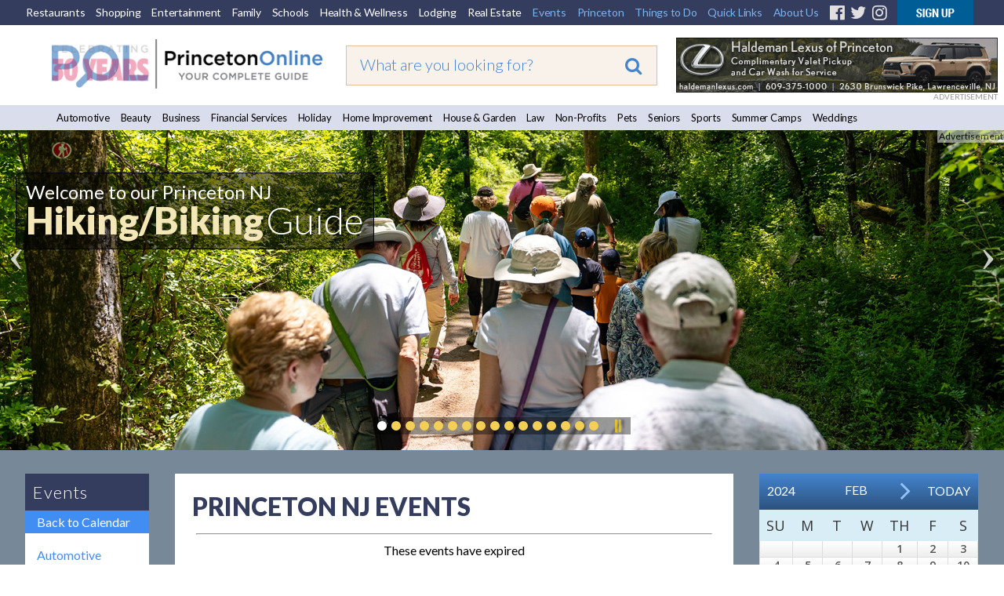

--- FILE ---
content_type: text/html;charset=UTF-8
request_url: https://princetonol.com/hiking_biking/event/2024-02-18/
body_size: 16006
content:

<!DOCTYPE HTML PUBLIC "-//W3C//DTD HTML 4.01 Transitional//EN" "http://www.w3.org/TR/html4/loose.dtd">
<html xmlns="http://www.w3.org/1999/xhtml" xmlns:fb="http://ogp.me/ns/fb#">
<head><script type="text/javascript" src="/cf_scripts/scripts/cfform.js"></script>
<script type="text/javascript" src="/cf_scripts/scripts/masks.js"></script>

<!-- <meta http-equiv="Content-Type" content="text/html; charset=iso-8859-1" /> -->
<meta http-equiv="Content-Type" content="text/html; charset=utf-8" />

<title>Princeton NJ Hiking and Biking Guide :: Event</title>
<meta http-equiv="Content-Language" content="en-us" />
<meta http-equiv="Content-Style-Type" content="text/css" />
<meta name="viewport" content="width=device-width, initial-scale=1.0">
<meta id="p7TP3" name="viewport" content="width=device-width">

<meta name="pubdate" content="20211020">
 <PageMap>
  <DataObject type="metatags">
   <Attribute name="pubdate" value="20211020"/>
  </DataObject>
 </PageMap>
<!--new-layout-css-->

<link rel="stylesheet" href="/polInc/css/new-layout.css" type="text/css" media="screen" />
<link rel="stylesheet" href="/polInc/css/p7IR2-01.css" type="text/css" media="screen" />

<link href="https://fonts.googleapis.com/css?family=Lato:300,400,900|Open+Sans:300,400,600" rel="stylesheet">
<link href="https://fonts.googleapis.com/css?family=Merienda" rel="stylesheet">

<script type="text/javascript" src="/polInc/p7som/p7SOMscripts.js"></script>
<script type="text/javascript" src="/polInc/p7ir2/p7IR2scripts.js"></script>

<script src="/polInc/js/fontawesome.js"></script>
<script src="/polInc/js/jquery.min.js"></script>
<script type="text/javascript" src="/polInc/p7stt/p7STTscripts.js"></script>



<script type="text/javascript">
	$(document).ready(function() {
		$('.guide-categories').change(function(){
			var goto = '/'+ $(this).val();
			window.location.href = goto;
		});
		$(document).on('click','#signup-button',function(e) {
			var randomnum = Math.round(10000+(Math.random()*(99999-10000)));
			$('.captch-detail-section').html('');
			$('.captch-detail-section').append('<input type=hidden name=random value=' + randomnum + '>');
			$('.captch-detail-section').append('<div>Enter Verification Code:<br>');
			$('.captch-detail-section').append('<img src="http://old.polclients.com/enewsletterpro/Captcha.aspx?random=' + randomnum + '"><br><br><input type="text" name="CAPTCHA" size="20" maxlength="100"></div>');

			//$('#sub-email').val($('#signup-text').val());
			$('#popupBackground').show();
			$('#manage-subscription').attr('href','http://news.polclients.com/enewsletterpro/members.aspx?SID=46e4f375-1282-4aae-a150-c2c888b33206');
			$('#popupBox').show();
        });
		$('.enewssubmit').click(function(e) {
			var alpha_list = ['A','B','C','D','E','F','G','H','I','J','K'];
			var orig_captcha = '';
			var random_num = $('input[name=random]').val().split('');
			var typed_captcha= $('input[name=CAPTCHA]').val();

			if($.trim($('input[name=Email]').val())==''){alert("Sorry, invalid email address");return false;}
			if($.trim($('input[name=Email2]').val())==''){alert("Please Re-enter email address!!!");return false;}
			if($.trim($('input[name=Email]').val())!=$.trim($('input[name=Email2]').val())){alert("The email address does not match the email you re-entered");return false;}
			if(!$('input[name=NewsletterListID_113]').is(':checked')){alert("Sorry, you have not selected a newsletter list.");;return false;}
			$(random_num).each(function(i){
				var j = random_num[i]
				orig_captcha = orig_captcha + alpha_list[j];
			});
			if(typed_captcha != orig_captcha){alert("You did not enter the correct Verification Code");return false;}
			$('form[name=Newsletter_SignupForm]').attr('action', 'http://old.polclients.com/enewsletterpro/subscribe.aspx?Task=Join');
		});
		$('.calendar-navigation').click(function(e) {
			var date = $(this).data("date");
			$('#calendar_start_Date').val(date);
			$('#frmCalendar').submit();
		});
	});
</script>
<!--new-layout-css-end-->





<meta name="Description"    content="Hiking/Biking" />
<meta name="Keywords"       content="Bike Shops Biking  Trails Hiking Trails Sporting Goods " />
<script src="//ajax.googleapis.com/ajax/libs/jquery/1.10.2/jquery.min.js"></script> 

<link href="/polInc/css/default.css" rel="stylesheet" type="text/css" media="all" />
<link href="/polInc/css/calendar.css" rel="stylesheet" type="text/css" media="all" />


<!--[if lte IE 7]>
	<link rel="stylesheet" type="text/css" href="/polInc/css/iecss.css" />
<![endif]-->


<link href="/polInc/css/default_responsive.css" rel="stylesheet" type="text/css" media="all" />





<!--[if  IE 8]><link href="/polInc/css/Fixieissues.css" rel="stylesheet" type="text/css" media="all" /><![endif]-->



<script async src="/polInc/js/print.js" type="text/javascript"></script>


<!--Lazy Images
<script type="text/javascript" src="/polInc/js/jquery.imageloader.js"></script>
<script src="//code.jquery.com/jquery-1.7.2.js"></script>-->
<!-- <script type="text/javascript" src="/polInc/p7pmm/p7PMMscripts.js"></script> -->


<script language="JavaScript" type="text/javascript">
<!--
	//  En
function MM_jumpMenu(targ,selObj,restore){ //v3.0
  eval(targ+".location='"+selObj.options[selObj.selectedIndex].value+"'");
  if (restore) selObj.selectedIndex=0;
}
//-->
</script>
<script>
$(document).ready(function(){
     $(".showToggle h2").click(function(){
	 		if($(window).width() <= 600){
				$(".showToggle ul").slideToggle();
				$(this).toggleClass("active");
			}
		});
	$(".showToggle2 h2").click(function(){
		if($(window).width() <= 600){
			$(".showToggle2 ul").slideToggle();
			$(this).toggleClass("active");
		}
	});
	// $('.adsLink').on('click', function (e) {
 //        e.preventDefault(); // Prevent the default link action
 //        window.open($(this).attr('href'), '_blank', 'noopener,noreferrer'); // Open in a new tab/window
 //    });
});

</script>







<script language="JavaScript" type="text/JavaScript">
  function countClicks(enterprise_code,sid_code,buspart_id,prod_id,server_name,path_info,query_string)
  { //v3.0
    window.location.href = "/sharedInc/cf/polTrack.cfm?Buspart_id=" + buspart_id + "&Enterprise_Code=" + enterprise_code + "&Sid_Code=" + sid_code  + "&Prod_id=" + prod_id + "&Server_Name=" + server_name + "&Path_Info=" + path_info + "&Query_String=" + query_string;
  }
  function countClicks_New(enterprise_code,sid_code,buspart_id,prod_id,server_name,path_info,query_string,banner_URL,openURL = true)
  { //v3.0
    //window.location.href
	//window.open(banner_URL);
	if(openURL && banner_URL !="")
	{
		window.open(banner_URL, '_blank', 'noopener,noreferrer');
	}
	//navigateToUrl(banner_URL);

	

	$.ajax({
		method:"get",
		url:"/sharedInc/cf/polTrack.cfm",
		data:{Buspart_id:buspart_id,Enterprise_Code:enterprise_code,Sid_Code:sid_code,Prod_id:prod_id,Server_Name:server_name,Path_Info:path_info,Query_String:query_string},
		success:function(data){}
	});
  }
  function clicksTracking(buspart_id,doc_id,event_id,track_url,track_type,path_info,query_string)
  {
	window.open(track_url, '_self');
	$.ajax({
		method:"get",
		url:"/sharedInc/cf/polTracking.cfm",
		data:{TrackName:'Click',Buspart_Id:buspart_id,Doc_Id:doc_id,Event_Id:event_id,TrackType:track_type,Path_Info:'/polCalendarEvent.cfm',Query_String:'Event_Date=2024-02-18&current_feature=hiking_biking'},
		success:function(data){}
	});
  }
  	function validateInputContent(input) {

        // Regular expression to check for script or SQL injection patterns
        var pattern = /<script[\s\S]*?>|<\/script>|javascript:|(&#x)(\d{1,4}|[a-fA-F]{1,4});|on\w+="[^"]*"|[\s;]+(select|insert|update|delete|union|create|drop|alter|truncate|rename|desc|exec|execute|xp_cmdshell|waitfor delay|PG_SLEEP|sp_executesql)[\s;]+/i;
        
        // Check if the input contains SQL injection patterns and return flag
        return pattern.test(input) ? false : true;
    }
function navigateToUrl(url) {
    var f = document.createElement("FORM");
    f.action = url;
	f.target = "_BLANK";
    var indexQM = url.indexOf("?");
    if (indexQM>=0) {
        // the URL has parameters => convert them to hidden form inputs
        var params = url.substring(indexQM+1).split("&");
        for (var i=0; i<params.length; i++) {
            var keyValuePair = params[i].split("=");
            var input = document.createElement("INPUT");
            input.type="hidden";
            input.name  = keyValuePair[0];
            input.value = keyValuePair[1];
            f.appendChild(input);
        }
    }
    document.body.appendChild(f);
    f.submit();
}   </script>


<link rel="icon" href="/polinc/images/favicon.ico" type="image/x-icon">
<link rel="shortcut icon" href="/polinc/images/favicon.ico" type="image/x-icon">





<!--[if IE 9]><link rel="stylesheet" href="/polInc/css/IE-8.css" type="text/css" /><![endif]-->

<!-- Google Tag Manager -->
<noscript><iframe src="//www.googletagmanager.com/ns.html?id=GTM-K4LC22"
height="0" width="0" style="display:none;visibility:hidden"></iframe></noscript>
<script>(function(w,d,s,l,i){w[l]=w[l]||[];w[l].push({'gtm.start':
new Date().getTime(),event:'gtm.js'});var f=d.getElementsByTagName(s)[0],
j=d.createElement(s),dl=l!='dataLayer'?'&l='+l:'';j.async=true;j.src=
'//www.googletagmanager.com/gtm.js?id='+i+dl;f.parentNode.insertBefore(j,f);
})(window,document,'script','dataLayer','GTM-K4LC22');</script>
<!-- End Google Tag Manager -->

	<meta property="og:image" content="http://www.princetonol.com/polInc/images/ca/att/att-pol-fb.png" />



<!-- Facebook Pixel Code -->
<script>
!function(f,b,e,v,n,t,s)
{if(f.fbq)return;n=f.fbq=function(){n.callMethod?
n.callMethod.apply(n,arguments):n.queue.push(arguments)};
if(!f._fbq)f._fbq=n;n.push=n;n.loaded=!0;n.version='2.0';
n.queue=[];t=b.createElement(e);t.async=!0;
t.src=v;s=b.getElementsByTagName(e)[0];
s.parentNode.insertBefore(t,s)}(window,document,'script',
'https://connect.facebook.net/en_US/fbevents.js');
 fbq('init', '383752818727607');
fbq('track', 'PageView');
</script>
<noscript>
 <img height="1" width="1"
src="https://www.facebook.com/tr?id=383752818727607&ev=PageView
&noscript=1"/>
</noscript>
<!-- End Facebook Pixel Code -->
<script type="text/javascript">
<!--
    _CF_checkeventSearch = function(_CF_this)
    {
        //reset on submit
        _CF_error_exists = false;
        _CF_error_messages = new Array();
        _CF_error_fields = new Object();
        _CF_FirstErrorField = null;


        //display error messages and return success
        if( _CF_error_exists )
        {
            if( _CF_error_messages.length > 0 )
            {
                // show alert() message
                _CF_onErrorAlert(_CF_error_messages);
                // set focus to first form error, if the field supports js focus().
                if( _CF_this[_CF_FirstErrorField].type == "text" )
                { _CF_this[_CF_FirstErrorField].focus(); }

            }
            return false;
        }else {
            return true;
        }
    }
//-->
</script>
</head>



<!-- Begin Constant Contact Active Forms -->
<script> var _ctct_m = "4841a42bc2e51766767bb4d1e4ccdd42"; </script>
<script id="signupScript" src="//static.ctctcdn.com/js/signup-form-widget/current/signup-form-widget.min.js" async defer></script>
<!-- End Constant Contact Active Forms -->
<body>

<div id="p7STT_1" class="p7STT bottom dark"> <a id="p7STTa_1" class="p7STT-anchor" href="#"><i></i><span>Scroll To Top</span></a>
  <script type="text/javascript">P7_STTop('p7STT_1',200,1,450)</script>
</div>



<a name="top" id="top"></a>
<div id="pageWrapper" >
	<div id="layoutWrapper">
  		<div id="p7SOM_1" class="p7SOM-01 p7SOM p7SOMnoscript som-from-left">
  			<div id="p7SOMtb_1" class="p7SOM-01 som-toolbar p7SOMnoscript som-top-left top-30"><a href="#p7SOM_1" title="Hide/Show Menu">&equiv;</a></div>
            <ul>
                <li class="som-header-bar"><span id="p7SOMhd_1" class="som-header">Menu</span></li>
                <li><a href="https://princetondining.com">Restaurants</a></li>
                <li><a href="https://princetonshopping.com">Shopping</a></li>
                <li><a href="https://princetonentertain.com">Entertainment</a></li>
                <li><a href="/family">Family</a></li>
                <li><a href="/schools/">Schools</a></li>
                <li><a href="https://princetonwellbeing.com">Health & Wellness</a></li>
                <li><a href="https://princetonlodging.com">Lodging</a></li>
                <li><a href="/groups/">Non-Profits</a></li>
                <li><a href="https://princetonreal-estate.com">Real Estate</a></li>
                <li><a href="/features/">All Guides</a>
                  <ul>
                    <li><a href="/automotive/">Automotive</a></li>
                    <li><a href="/beauty/">Beauty</a></li>
					<li><a href="/business/">Business</a></li>
                    <li><a href="/finance/">Financial Services</a></li>
                    <li><a href="/holidays/">Holiday</a></li>
                    <li><a href="/homeimprovement/">Home Improvement</a></li>
                    <li><a href="/homeandgarden/">House and Garden</a></li>
                    <li><a href="/law/">Law</a></li>
					<li><a href="https://newtownyardley.com/" target="_blank">Newtown Yardley</a></li>
                    <li><a href="/groups/">Non-Profits</a></li>
					<li><a href="/pets/">Pets</a></li>
                    <li><a href="/schools/">Schools</a></li>
                    <li><a href="/seniors/">Seniors</a></li>
                    <li><a href="/sports/">Sports</a></li>
                    <li><a href="/summercamps/">Summer Camps</a></li>
                    <li><a href="/weddings/">Weddings</a></li>
                  </ul>
                </li>
                <li><a href="#">Princeton</a>
                  <ul>
                    <li><a href="/black_history_culture/">Black History & Culture</a></li>
                    <li><a href="/history/">History</a></li>
                    <li><a href="/libraries/">Libraries</a></li>
                    <li><a href="/local_government/">Local Government</a></li>
                    <li><a href="/parking/">Parking</a></li>
                    <li><a href="/places_of_worship/">Places of Worship</a></li>
                    <li><a href="/relocation_information/">Relocation Information</a></li>
                    <li><a href="/schools/">Schools</a></li>
                    <li><a href="/transportation_directions/">Transportation/Directions</a></li>
                  </ul>
                </li>
                <li><a href="#">Things to Do</a>
                  <ul>
									<li><a href="/events-annual/">Annual Events</a></li>
									<li><a href="/breweries/">Breweries</a></li>
									<li><a href="/events/">Events</a></li>
									<li><a href="/garden_tours/">Garden Tours</a></li>
									<li><a href="/golf_courses/">Golf Courses</a></li>
									<li><a href="/hiking_biking/">Hiking/Biking</a></li>
									<li><a href="/historical_sites/">Historical Sites</a></li>
                                    <li><a href="/hopewell">Hopewell</a></li>
									<li><a href="/lawrenceville/">Lawrenceville</a></li>
									<li><a href="/local-farms/">Local Farms</a></li>
									<li><a href="/museums_galleries/">Museums/Galleries</a></li>
									<li><a href="/nature_reserves/">Nature Reserves</a></li>
									<li><a href="https://newtownyardley.com/" target="_blank">Newtown Yardley</a></li>
									<li><a href="/pennington/">Pennington</a></li>
									<li><a href="/parks_and_playgrounds/">Parks &amp; Playgrounds</a></li>
									<li><a href="/walking_tour/">Walking Tours</a></li>
									<li><a href="/wine/">Wineries</a></li>

                  </ul>
                </li>
                <li><a href="#">Quick Links</a>
                  <ul>
                    <li><a href="/announcements/">Announcements</a></li>
                    <li><a href="/announcement/article/">Articles</a></li>
                    <li><a href="/blogs/">Blogs</a></li>
                    <li><a href="/events/">Events</a></li>
                    <li><a href="/movies/">Movies</a></li>
                    <li><a href="/announcement/press/">Press Releases</a></li>
                    <li><a href="/announcement/snapshot/">Snapshots</a></li>
                  </ul>
                </li>
                <li><a href="https://www.princetonwebsitedesign.com/" target="_blank">Web Services</a>
                  <ul>
                    <li><a href="https://www.princetonwebsitedesign.com/advertising/" target="_blank">Advertising</a></li>
                    <li><a href="https://www.princetonwebsitedesign.com/mobile-apps/" target="_blank">App Development</a></li>
                    <li><a href="https://www.princetonwebsitedesign.com/hosting/" target="_blank">Hosting</a></li>
                    <li><a href="https://www.princetonwebsitedesign.com/design/" target="_blank">Web Design</a></li>
                  </ul>
                </li>
                <li><a href="#">About Us</a>
                  <ul>
                    <li><a href="/about/">About Us</a></li>
                    <li><a href="/contact/">Contact Us</a></li>
                    <li><a href="/newsletter/">E-mail Newsletter</a></li>
                    <li><a href="https://princetonperspectives.com/" target="_blank">Princeton Perspectives</a></li>
                    <li><a href="/social-feeds/">Social Feeds</a></li>
					<li><a href="https://www.princetonwebsitedesign.com/" target="_blank">Web Design</a></li>
                  </ul>
                </li>
            </ul>
  			<script type="text/javascript">P7_SOMop('p7SOM_1',950,1,1,600,1,1,1,1,400,0,1,0)</script>
	 	</div>
		<div id="header">
			<div class="lbm-row lbm-ehc">
				<div id="menu-row" class="nnav-container top ">
					<div class="nnav top">
						<ul class="menu">
							<li><a href="https://princetondining.com">Restaurants</a></li>
							<li><a href="https://princetonshopping.com">Shopping</a></li>
							<li><a href="https://princetonentertain.com">Entertainment</a></li>
							<li><a href="https://princetonol.com/family">Family</a></li>
							<li><a href="https://princetonol.com/schools/">Schools</a></li>
							<li><a href="https://princetonwellbeing.com">Health &amp; Wellness</a></li>
							<li><a href="https://princetonlodging.com">Lodging</a></li>
							<li><a href="https://princetonreal-estate.com">Real Estate</a></li>
							<li><a href="https://princetonol.com/events/" class="right-menu">Events</a></li>
							<li>
								<!-- First Tier Drop Down -->
								<label for="drop-1" class="toggle">Princeton</label>
								<a href="#" class="right-menu">Princeton</a>
								<input id="drop-1" type="checkbox">
								<ul>
                    <li><a href="/black_history_culture/">Black History & Culture</a></li>
									<li><a href="/history/">History</a></li>
									<li><a href="/libraries/">Libraries</a></li>
									<li><a href="/local_government/">Local Government</a></li>
									<li><a href="/parking/">Parking</a></li>
									<li><a href="/places_of_worship/">Places of Worship</a></li>
									<li><a href="/relocation_information/">Relocation Information</a></li>
									<li><a href="/schools/">Schools</a></li>
									<li><a href="/transportation_directions/">Transportation/Directions</a></li>
								</ul>
							</li>
							<li>

								<!-- First Tier Drop Down -->
								<label for="drop-2" class="toggle">Things to Do</label>
								<a href="#" class="right-menu">Things to Do</a>
								<input id="drop-2" type="checkbox">
								<ul>
									<li><a href="/events-annual/">Annual Events</a></li>
									<li><a href="/breweries/">Breweries</a></li>
									<li><a href="/events/">Events</a></li>
									<li><a href="/garden_tours/">Garden Tours</a></li>
									<li><a href="/golf_courses/">Golf Courses</a></li>
									<li><a href="/hiking_biking/">Hiking/Biking</a></li>
									<li><a href="/historical_sites/">Historical Sites</a></li>
                                    <li><a href="/hopewell">Hopewell</a></li>
									<li><a href="/lawrenceville/">Lawrenceville</a></li>
									<li><a href="/local-farms/">Local Farms</a></li>
									<li><a href="/museums_galleries/">Museums/Galleries</a></li>
									<li><a href="/nature_reserves/">Nature Reserves</a></li>
									<li><a href="https://newtownyardley.com/" target="_blank">Newtown Yardley</a></li>
									<li><a href="/pennington/">Pennington</a></li>
									<li><a href="/parks_and_playgrounds/">Parks &amp; Playgrounds</a></li>
									<li><a href="/walking_tour/">Walking Tours</a></li>
									<li><a href="/wine/">Wineries</a></li>
								</ul>
							</li>
							<li>
								<!-- First Tier Drop Down -->
								<label for="drop-4" class="toggle">Quick Links</label>
								<a href="#" class="right-menu">Quick Links</a>
								<input id="drop-4" type="checkbox">
								<ul>
									<li><a href="/announcements/">Announcements</a></li>
									<li><a href="/announcement/article/">Articles</a></li>
									<li><a href="/blogs">Blogs</a></li>
									<li><a href="/events/">Events</a></li>
									<li><a href="/movies/">Movies</a></li>
									<li><a href="/announcement/press/">Press Releases</a></li>
									<li><a href="/announcement/snapshot/">Snapshots</a></li>
								</ul>
							</li>
							<li>
								<!-- First Tier Drop Down -->
								<label for="drop-5" class="toggle">About Us</label>
								<a href="#" class="right-menu">About Us</a>
								<input id="drop-5" type="checkbox">
								<ul>
									<li><a href="/about/">About Us</a></li>
									<li><a href="/contact/">Contact Us</a></li>
									<li><a href="/newsletter/">E-mail Newsletter</a></li>
                    <li><a href="https://princetonperspectives.com/" target="_blank">Princeton Perspectives</a></li>
									<li><a href="/social-feeds/">Social Feeds</a></li>
									<li><a href="https://www.princetonwebsitedesign.com/" target="_blank">Web Design</a></li>
								</ul>
							</li>
							<li><a href="https://www.facebook.com/PrincetonOnline" target="_blank" class="fa-fb"><i class="fa fa-facebook-official" aria-hidden="true"></i></a></li>
							<li><a href="https://twitter.com/PrincetonOnline" target="_blank" class="fa-tw"><i class="fa fa-twitter" aria-hidden="true"></i></a></li>
							<li><a href="https://instagram.com/princetononline" target="_blank" class="fa-ig"><i class="fa fa-instagram" aria-hidden="true"></i></a></li>
							<li><a id="signup-button" href="/newsletter/" class="img-nws"><img src="https://princetonol.com/images/button-nnewsletter.gif" alt="Newsletter Signup" width="97" border="0"></a></li>
						</ul>
                        <div class="desktop-view-none">
                        	<ul>
                                <li><a href="https://www.facebook.com/pages/Princeton-NJ/Princeton-Online/137671838893" target="_blank" class="fa-fb"><i class="fa fa-facebook-official" aria-hidden="true"></i></a></li>
                                <li><a href="https://twitter.com/PrincetonOnline" target="_blank" class="fa-tw"><i class="fa fa-twitter" aria-hidden="true"></i></a></li>
                                <li><a href="https://instagram.com/princetononline" target="_blank" class="fa-ig"><i class="fa fa-instagram" aria-hidden="true"></i></a></li>
                                <li><a id="signup-button" href="/newsletter/" class="img-nws"><img src="https://princetonol.com/images/button-nnewsletter.gif" alt="Newsletter Signup" width="97" border="0"></a></li>
                            </ul>
                        </div>

					</div>
				</div>
				<div class="lbm-col-wrapper">
					<div id="header-logo-column" class="lbm-column width-33 lbm-no-pad">
						<div class="header-logo-padding">
							
								<div class="boxNorm">
									<a href="/">
										<img src="/polInc/images/headers/POL-logo-30.gif" alt="Princeton Online: Princeton, New Jersey: Premier community information web site" width="366" border="0" />
									</a>
								</div>
								
							   
							
						</div>
					</div>
					<div id="header-search-column" class="lbm-column width-33 lbm-no-pad lbm-centered" sort_by="metatags-pubdate:d:s">
						<div class="header-search-padding">
							<form action="/searchresults2020.cfm" id="cse-search-box" class="top__search--home top__search--adv">
								<input type="text" name="q" size="10" class="formSearchInput top__search__input--adv" placeholder="What are you looking for?">
								<input type="hidden" name="cx" value="017963481415345563134:tjrrrzieweu">
								<input type="hidden" name="key" value="AIzaSyD11mnohGlVZn4Ph_ES-P_jSv5bimJgmck">
								<input type="hidden" name="cof" value="FORID:9">
								<input type="hidden" name="ie" value="UTF-8">
								<input type="hidden" name="test" value="UTF-8">
								
								<button type="submit" class="top__search__button" name="sa"><i class="fa fa-search"></i></button>
							</form>
						</div>
					</div>
					<div id="header-banner-column" class="lbm-column width-33 lbm-no-pad">
						<div class="home-banner">
							
											
											<a href="javascript:void(0);"  rel="nofollow" onclick="countClicks_New('POL','POL','1304','3','princetonol.com','/polCalendarEvent.cfm','Event_Date=2024-02-18&current_feature=hiking_biking','https://www.haldemanlexusofprinceton.com/')"><img src="https://princetonol.com/polInc/images/ca/bnr/bnr-haldeman-3-25.gif" border="0" alt="https://www.haldemanlexusofprinceton.com/" align="left" style="width:auto; height:auto" /></a>
											
												<div class="notice-top">ADVERTISEMENT</div>
											
						</div>
					</div>
				</div>
			</div>
			<div id="guide-menu" class="lbm-row">
			  <div class="nnnav-container">
				<div id="" class="nnnav">
			
					<ul class="menu">
					  <li><a href="/automotive/">Automotive</a></li>
					  <li><a href="/beauty/">Beauty</a></li>
					  <li><a href="/business">Business</a></li>
					  <li><a href="/finance/">Financial Services</a></li>
					  <li><a href="/holidays/">Holiday</a></li>
					  <li><a href="/homeimprovement/">Home Improvement</a></li>
					  <li><a href="/homeandgarden/">House &amp; Garden</a></li>
					  <li><a href="/law/">Law</a></li>
					  <li><a href="/groups/">Non-Profits</a></li>
					  <li><a href="/pets/">Pets</a></li>
					  <li><a href="/seniors/">Seniors</a></li>
					  <li><a href="/sports/">Sports</a></li>
					  <li><a href="/summercamps/">Summer Camps</a></li>
					  <li><a href="/weddings/">Weddings</a></li>
					</ul>
					
				</div>
			  </div>
			</div>
        </div>
		
			<div id="slider-row" class="lbm-row srhome">
				<div id="p7LBM_1" class="p7LBM-01 p7LBM">
					<div id="slider-row" class="lbm-row">
						<div class="lbm-col-wrapper">
							<div class="lbm-column width-100 lbm-no-pad">
								<div id="p7IR2_1" class="p7IR2-01 p7IR2">
								  <div class="p7ir2-box-wrapper">
								  		
								  			<div class="notice">Advertisement</div>
								  		
										<div id="p7IR2box_1" class="p7ir2-box">
											  <div class="p7ir2-slide current-slide">
													<a class="p7ir2-link">
														
														
																	<img class="p7ir2-image" src="/images/slider/hike-bike-6-24.jpg" alt="#image#" width="1280" height="416">
																
													</a>											  </div>
										</div>
										<div id="p7IR2ar_1" class="p7ir2-arrows light">
										  <div class="arrow-left"><a id="p7IR2bp_1" href="#">&lsaquo;</a></div>
										  <div class="arrow-right"><a id="p7IR2bn_1" href="#">&rsaquo;</a></div>
										</div>
								  </div>
								  <div id="p7IR2pg_1" class="p7ir2-paginator circle below light">
									<ul>
									  
										<li><a id="p7IR2pg1_1" href="#">1</a></li>
									  
										<li><a id="p7IR2pg1_2" href="#">1</a></li>
									  
										<li><a id="p7IR2pg1_3" href="#">1</a></li>
									  
										<li><a id="p7IR2pg1_4" href="#">1</a></li>
									  
										<li><a id="p7IR2pg1_5" href="#">1</a></li>
									  
										<li><a id="p7IR2pg1_6" href="#">1</a></li>
									  
										<li><a id="p7IR2pg1_7" href="#">1</a></li>
									  
										<li><a id="p7IR2pg1_8" href="#">1</a></li>
									  
										<li><a id="p7IR2pg1_9" href="#">1</a></li>
									  
										<li><a id="p7IR2pg1_10" href="#">1</a></li>
									  
										<li><a id="p7IR2pg1_11" href="#">1</a></li>
									  
										<li><a id="p7IR2pg1_12" href="#">1</a></li>
									  
										<li><a id="p7IR2pg1_13" href="#">1</a></li>
									  
										<li><a id="p7IR2pg1_14" href="#">1</a></li>
									  
										<li><a id="p7IR2pg1_15" href="#">1</a></li>
									  
										<li><a id="p7IR2pg1_16" href="#">1</a></li>
									  
									  <li><a class="pause play" title="Play" href="##" id="p7IR2pgpp_1">Play</a></li>
									</ul>
								  </div>
								  <ul id="p7IR2list_1" class="p7ir2-list">
									
										<li>
										  <a href="/images/slider/hike-bike-6-24.jpg">hike-bike-6-24.jpg</a>
										  <div class="p7ir2_desc top-left trans-none">
											  <div class="slider-pol-logo">
												  <span class="slider-title01">Welcome to our Princeton NJ</span><br>
												  <span class="slider-title02">Hiking/Biking</span> <span class="slider-title03">Guide</span>
											  </div>
										  </div>
										  <div class="p7ir2_link">
										  	<a href="/sharedInc/cf/polTrack.cfm?Buspart_id=0&Enterprise_Code=POL&Sid_Code=POL&Prod_id=1391&Server_Name=princetonol.com&Path_Info=/polCalendarEvent.cfm&Query_String=Event_Date=2024-02-18&current_feature=hiking_biking&Image_Url=" target="_blank" rel="nofollow">
										  
											Welcome to our Princeton NJ Hiking/Biking Guide</a>
										  </div>
										</li>
									
										<li>
										  <a href="/images/slider/ehynes-hiking-biking-8166.jpg">ehynes-hiking-biking-8166.jpg</a>
										  <div class="p7ir2_desc  trans-none">
											  <div class="slider-pol-logo">
												  <br>
												  
											  </div>
										  </div>
										  <div class="p7ir2_link">
										  	<a href="/sharedInc/cf/polTrack.cfm?Buspart_id=7443&Enterprise_Code=POL&Sid_Code=POL&Prod_id=1391&Server_Name=princetonol.com&Path_Info=/polCalendarEvent.cfm&Query_String=Event_Date=2024-02-18&current_feature=hiking_biking&Image_Url=http://sourlandcycles.com/" target="_blank" rel="nofollow">
										  
											</a>
										  </div>
										</li>
									
										<li>
										  <a href="/images/slider/FPNL-slider-12-23.jpg">FPNL-slider-12-23.jpg</a>
										  <div class="p7ir2_desc  trans-none">
											  <div class="slider-pol-logo">
												  <br>
												  
											  </div>
										  </div>
										  <div class="p7ir2_link">
										  	<a href="/sharedInc/cf/polTrack.cfm?Buspart_id=0&Enterprise_Code=POL&Sid_Code=POL&Prod_id=1391&Server_Name=princetonol.com&Path_Info=/polCalendarEvent.cfm&Query_String=Event_Date=2024-02-18&current_feature=hiking_biking&Image_Url=https://fpnl.org/" target="_blank" rel="nofollow">
										  
											</a>
										  </div>
										</li>
									
										<li>
										  <a href="/images/slider/jhynes-hiking-biking-3888.jpg">jhynes-hiking-biking-3888.jpg</a>
										  <div class="p7ir2_desc  trans-none">
											  <div class="slider-pol-logo">
												  <br>
												  
											  </div>
										  </div>
										  <div class="p7ir2_link">
										  	<a href="/sharedInc/cf/polTrack.cfm?Buspart_id=0&Enterprise_Code=POL&Sid_Code=POL&Prod_id=1391&Server_Name=princetonol.com&Path_Info=/polCalendarEvent.cfm&Query_String=Event_Date=2024-02-18&current_feature=hiking_biking&Image_Url=http://njtrails.org/trail/st-michaels-farm-preserve/" target="_blank" rel="nofollow">
										  
											</a>
										  </div>
										</li>
									
										<li>
										  <a href="/images/slider/jhynes-hiking-6520.jpg">jhynes-hiking-6520.jpg</a>
										  <div class="p7ir2_desc top-left trans-none">
											  <div class="slider-pol-logo">
												  <span class="slider-title01">Institute Woods</span><br>
												  
											  </div>
										  </div>
										  <div class="p7ir2_link">
										  	<a href="/sharedInc/cf/polTrack.cfm?Buspart_id=0&Enterprise_Code=POL&Sid_Code=POL&Prod_id=1391&Server_Name=princetonol.com&Path_Info=/polCalendarEvent.cfm&Query_String=Event_Date=2024-02-18&current_feature=hiking_biking&Image_Url=http://njtrails.org/trail/institute-woods/" target="_blank" rel="nofollow">
										  
											Institute Woods </a>
										  </div>
										</li>
									
										<li>
										  <a href="/images/slider/jhynes-parks-6603.jpg">jhynes-parks-6603.jpg</a>
										  <div class="p7ir2_desc  trans-none">
											  <div class="slider-pol-logo">
												  <br>
												  
											  </div>
										  </div>
										  <div class="p7ir2_link">
										  	<a href="/sharedInc/cf/polTrack.cfm?Buspart_id=0&Enterprise_Code=POL&Sid_Code=POL&Prod_id=1391&Server_Name=princetonol.com&Path_Info=/polCalendarEvent.cfm&Query_String=Event_Date=2024-02-18&current_feature=hiking_biking&Image_Url=http://njtrails.org/trail/mountain-lakes-open-space-area/" target="_blank" rel="nofollow">
										  
											</a>
										  </div>
										</li>
									
										<li>
										  <a href="/images/slider/mcpc-birdwatching-group-at-baldpate-mountain.jpg">mcpc-birdwatching-group-at-baldpate-mountain.jpg</a>
										  <div class="p7ir2_desc  trans-none">
											  <div class="slider-pol-logo">
												  <br>
												  
											  </div>
										  </div>
										  <div class="p7ir2_link">
										  	<a href="/sharedInc/cf/polTrack.cfm?Buspart_id=0&Enterprise_Code=POL&Sid_Code=POL&Prod_id=1391&Server_Name=princetonol.com&Path_Info=/polCalendarEvent.cfm&Query_String=Event_Date=2024-02-18&current_feature=hiking_biking&Image_Url=http://njtrails.org/trail/ted-stiles-preserve-at-baldpate-mountain/" target="_blank" rel="nofollow">
										  
											</a>
										  </div>
										</li>
									
										<li>
										  <a href="/images/slider/mcpc-guided-hike-at-mercer-meadows.jpg">mcpc-guided-hike-at-mercer-meadows.jpg</a>
										  <div class="p7ir2_desc  trans-none">
											  <div class="slider-pol-logo">
												  <br>
												  
											  </div>
										  </div>
										  <div class="p7ir2_link">
										  	<a href="/sharedInc/cf/polTrack.cfm?Buspart_id=0&Enterprise_Code=POL&Sid_Code=POL&Prod_id=1391&Server_Name=princetonol.com&Path_Info=/polCalendarEvent.cfm&Query_String=Event_Date=2024-02-18&current_feature=hiking_biking&Image_Url=http://njtrails.org/trail/mercer-meadows-pole-farm-rosedale-lake-curlis-lake-woods/" target="_blank" rel="nofollow">
										  
											</a>
										  </div>
										</li>
									
										<li>
										  <a href="/images/slider/mcpc-kid-hike-at-baldpate-mountain.jpg">mcpc-kid-hike-at-baldpate-mountain.jpg</a>
										  <div class="p7ir2_desc  trans-none">
											  <div class="slider-pol-logo">
												  <br>
												  
											  </div>
										  </div>
										  <div class="p7ir2_link">
										  	<a href="/sharedInc/cf/polTrack.cfm?Buspart_id=0&Enterprise_Code=POL&Sid_Code=POL&Prod_id=1391&Server_Name=princetonol.com&Path_Info=/polCalendarEvent.cfm&Query_String=Event_Date=2024-02-18&current_feature=hiking_biking&Image_Url=http://njtrails.org/trail/ted-stiles-preserve-at-baldpate-mountain/" target="_blank" rel="nofollow">
										  
											</a>
										  </div>
										</li>
									
										<li>
										  <a href="/images/slider/ohynes-0220.jpg">ohynes-0220.jpg</a>
										  <div class="p7ir2_desc  trans-none">
											  <div class="slider-pol-logo">
												  <br>
												  
											  </div>
										  </div>
										  <div class="p7ir2_link">
										  	<a href="/sharedInc/cf/polTrack.cfm?Buspart_id=0&Enterprise_Code=POL&Sid_Code=POL&Prod_id=1391&Server_Name=princetonol.com&Path_Info=/polCalendarEvent.cfm&Query_String=Event_Date=2024-02-18&current_feature=hiking_biking&Image_Url=http://njtrails.org/trail/st-michaels-farm-preserve/" target="_blank" rel="nofollow">
										  
											</a>
										  </div>
										</li>
									
										<li>
										  <a href="/images/slider/oneill-t-1-6.jpg">oneill-t-1-6.jpg</a>
										  <div class="p7ir2_desc  trans-none">
											  <div class="slider-pol-logo">
												  <br>
												  
											  </div>
										  </div>
										  <div class="p7ir2_link">
										  	<a href="/sharedInc/cf/polTrack.cfm?Buspart_id=0&Enterprise_Code=POL&Sid_Code=POL&Prod_id=1391&Server_Name=princetonol.com&Path_Info=/polCalendarEvent.cfm&Query_String=Event_Date=2024-02-18&current_feature=hiking_biking&Image_Url=" target="_blank" rel="nofollow">
										  
											</a>
										  </div>
										</li>
									
										<li>
										  <a href="/images/slider/oneill-t-1-10.jpg">oneill-t-1-10.jpg</a>
										  <div class="p7ir2_desc  trans-none">
											  <div class="slider-pol-logo">
												  <br>
												  
											  </div>
										  </div>
										  <div class="p7ir2_link">
										  	<a href="/sharedInc/cf/polTrack.cfm?Buspart_id=0&Enterprise_Code=POL&Sid_Code=POL&Prod_id=1391&Server_Name=princetonol.com&Path_Info=/polCalendarEvent.cfm&Query_String=Event_Date=2024-02-18&current_feature=hiking_biking&Image_Url=" target="_blank" rel="nofollow">
										  
											</a>
										  </div>
										</li>
									
										<li>
										  <a href="/images/slider/roshan-bike.jpg">roshan-bike.jpg</a>
										  <div class="p7ir2_desc  trans-none">
											  <div class="slider-pol-logo">
												  <br>
												  
											  </div>
										  </div>
										  <div class="p7ir2_link">
										  	<a href="/sharedInc/cf/polTrack.cfm?Buspart_id=0&Enterprise_Code=POL&Sid_Code=POL&Prod_id=1391&Server_Name=princetonol.com&Path_Info=/polCalendarEvent.cfm&Query_String=Event_Date=2024-02-18&current_feature=hiking_biking&Image_Url=" target="_blank" rel="nofollow">
										  
											</a>
										  </div>
										</li>
									
										<li>
										  <a href="/images/slider/watershed-hiking-biking-1436.jpg">watershed-hiking-biking-1436.jpg</a>
										  <div class="p7ir2_desc  trans-none">
											  <div class="slider-pol-logo">
												  <br>
												  
											  </div>
										  </div>
										  <div class="p7ir2_link">
										  	<a href="/sharedInc/cf/polTrack.cfm?Buspart_id=4885&Enterprise_Code=POL&Sid_Code=POL&Prod_id=1391&Server_Name=princetonol.com&Path_Info=/polCalendarEvent.cfm&Query_String=Event_Date=2024-02-18&current_feature=hiking_biking&Image_Url=http://www.thewatershed.org" target="_blank" rel="nofollow">
										  
											</a>
										  </div>
										</li>
									
										<li>
										  <a href="/images/slider/sourland-sports-spectacular-bicycle-rally-p9061026a.jpg">sourland-sports-spectacular-bicycle-rally-p9061026a.jpg</a>
										  <div class="p7ir2_desc  trans-none">
											  <div class="slider-pol-logo">
												  <br>
												  
											  </div>
										  </div>
										  <div class="p7ir2_link">
										  	<a href="/sharedInc/cf/polTrack.cfm?Buspart_id=7443&Enterprise_Code=POL&Sid_Code=POL&Prod_id=1391&Server_Name=princetonol.com&Path_Info=/polCalendarEvent.cfm&Query_String=Event_Date=2024-02-18&current_feature=hiking_biking&Image_Url=http://www.sourlandspectacular.com/" target="_blank" rel="nofollow">
										  
											</a>
										  </div>
										</li>
									
										<li>
										  <a href="/images/slider/hsp-site-updike-sign-with-bicyclists.jpg">hsp-site-updike-sign-with-bicyclists.jpg</a>
										  <div class="p7ir2_desc  trans-none">
											  <div class="slider-pol-logo">
												  <br>
												  
											  </div>
										  </div>
										  <div class="p7ir2_link">
										  	<a href="/sharedInc/cf/polTrack.cfm?Buspart_id=620&Enterprise_Code=POL&Sid_Code=POL&Prod_id=1391&Server_Name=princetonol.com&Path_Info=/polCalendarEvent.cfm&Query_String=Event_Date=2024-02-18&current_feature=hiking_biking&Image_Url=http://princetonhistory.org" target="_blank" rel="nofollow">
										  
											</a>
										  </div>
										</li>
									
								  </ul>
								  <script type="text/javascript">P7_IR2op('p7IR2_1',1,800,1,1,4,0,0,1,4,0,0);</script>
								</div>
							</div>
						</div>
					</div>
				</div>
			</div>
		
  </div>
       
	
	

    <div id="contentWrapper">
      	
			
            

           <div class="cBoxContent">
            <div class="blue-row">
            	<div id="guide-wrap" class="">
                	   
                           <div class="left-adds">
                             
							 <div class="thingsToDo-sec">
                                <div class="page-col">
                                    <h2 class="column-header-white">
                                    	<a href="/events/">Events</a>
                                    </h2>
                                    <span class="back-cal-active"><a href="/events/">Back to Calendar</a></span>
                                    <div class="page-sidebar-wrap">
                                        
                                            <ul>
                                                <li><a href="/automotive/">Automotive</a></li>
                                                <li><a href="/schools/">Schools</a></li>
                                                <li><a href="/beauty/">Beauty</a></li>
                                                <li><a href="/finance/">Financial Services</a></li>
                                                <li><a href="/holidays/">Holiday</a></li>
                                                <li><a href="/homeimprovement/">Home Improvement</a></li>
                                                <li><a href="/homeandgarden/">House and Garden</a></li>
                                                <li><a href="/law/">Law</a></li>
												<li><a href="https://newtownyardley.com/" target="_blank">Newtown Yardley</a></li>
                                                <li><a href="/groups/">Non-Profits</a></li>
												<li><a href="/pets/">Pets</a></li>
                                                <li><a href="/seniors/">Seniors</a></li>
                                                <li><a href="/sports/">Sports</a></li>
                                                <li><a href="/summercamps/">Summer Camps</a></li>
                                                <li><a href="/weddings/">Weddings</a></li>
                                            </ul>
                                        
                                    </div>
                                </div>
                             </div>
                        
                                <div class="guide-160ads ads-desktop-view">
								    
                                    <div class="boxNormBM15">
                                            
											  <script type="text/javascript">
												  if($('.left-adds > .ads-desktop-view').find('a').length == 0){$('.left-adds').find('.adverties-text').remove();}
											  </script>
                                              
                                    </div>
                                </div>
                            </div>
                        
	<div class="center-contents events-formating">
		<h1>Princeton NJ Events</h1>
    	

<table width="100%" border="0" cellspacing="0" cellpadding="5">
    <tr><td colspan="2"><hr></td></tr>
    <tr>
      <td colspan="2">
        <p style="text-align: center;">These events have expired</p>
        <p style="text-align: center;">You can view or search for current events below</p>

        
<br />
<form name="eventSearch" id="eventSearch" action="/events/" method="post" enctype="multipart/form-data" onsubmit="return _CF_checkeventSearch(this)">

<div class="one-row">Calendar:
	
    <select style="width:203px;" name="Calendar_Code" id="Calendar_Code">
	<option value="" >All Calendars</option>
    
    	<option value="AUTO" >
        	Automotive
        </option>
    
    	<option value="B2S" >
        	Schools
        </option>
    
    	<option value="BEAUTY" >
        	Beauty 
        </option>
    
    	<option value="BHIST" >
        	Black History
        </option>
    
    	<option value="BREW" >
        	Breweries
        </option>
    
    	<option value="BUS" >
        	Business
        </option>
    
    	<option value="CRNBRY" >
        	Cranbury
        </option>
    
    	<option value="DAYTRP" >
        	Day Trips
        </option>
    
    	<option value="DINING" >
        	Dining
        </option>
    
    	<option value="ENTERT" >
        	Entertainment
        </option>
    
    	<option value="FAMLIF" >
        	Family Life
        </option>
    
    	<option value="FINANC" >
        	Finance
        </option>
    
    	<option value="FV" >
        	Forrestal Vill
        </option>
    
    	<option value="GARDEN" >
        	Garden Tours
        </option>
    
    	<option value="GENERAL" >
        	General
        </option>
    
    	<option value="GOLF" >
        	Golf
        </option>
    
    	<option value="HEALTH" >
        	Health
        </option>
    
    	<option value="HIKE" selected>
        	Hiking Biking
        </option>
    
    	<option value="HOUSE" >
        	Historical Sights
        </option>
    
    	<option value="HOLIDY" >
        	Holiday
        </option>
    
    	<option value="HOUGRD" >
        	Home and Garden
        </option>
    
    	<option value="HOMIMP" >
        	HomeImprovement
        </option>
    
    	<option value="HOPWLL" >
        	Hopewell
        </option>
    
    	<option value="KNGSTN" >
        	Kingston
        </option>
    
    	<option value="LAMBRT" >
        	Lambertville
        </option>
    
    	<option value="LAW" >
        	Law Feature
        </option>
    
    	<option value="LAWRNC" >
        	Lawrenceville
        </option>
    
    	<option value="LIB" >
        	Libraries
        </option>
    
    	<option value="LCLFRM" >
        	Local Farms
        </option>
    
    	<option value="GOV" >
        	Local Gov
        </option>
    
    	<option value="LODGE" >
        	Lodging
        </option>
    
    	<option value="MNPRFTFD" >
        	Major Non Profit Fundraisers
        </option>
    
    	<option value="MONT" >
        	Montgomery
        </option>
    
    	<option value="MOVIE" >
        	Movies
        </option>
    
    	<option value="GALLRY" >
        	Museum Gallery
        </option>
    
    	<option value="NATRES" >
        	Nature Reserves
        </option>
    
    	<option value="NONPRF" >
        	Non-Profit
        </option>
    
    	<option value="PALMER" >
        	Palmer Square
        </option>
    
    	<option value="PARK" >
        	Parks Rec
        </option>
    
    	<option value="PENNTN" >
        	Pennington
        </option>
    
    	<option value="PETS" >
        	Pets
        </option>
    
    	<option value="PRNSHP" >
        	Prin Shop Cntr
        </option>
    
    	<option value="PRINU" >
        	Princeton U
        </option>
    
    	<option value="REAL" >
        	Real Estate
        </option>
    
    	<option value="RELO" >
        	Relocation
        </option>
    
    	<option value="ROCKYH" >
        	Rocky Hill
        </option>
    
    	<option value="SCHLOPNHS" >
        	School Open Houses
        </option>
    
    	<option value="SCHOOL" >
        	Schools
        </option>
    
    	<option value="SENIOR" >
        	Seniors
        </option>
    
    	<option value="SHOP" >
        	Shopping
        </option>
    
    	<option value="SBNSWK" >
        	South Brunswick
        </option>
    
    	<option value="SPORT" >
        	Sports
        </option>
    
    	<option value="STKTON" >
        	Stockton
        </option>
    
    	<option value="SMMCMP" >
        	SummerCamp
        </option>
    
    	<option value="SMMFRE" >
        	SummerFun
        </option>
    
    	<option value="WALKTR" >
        	Walking Tour
        </option>
    
    	<option value="WEDDNG" >
        	Wedding
        </option>
    
    	<option value="WINE" >
        	Wineries
        </option>
    
    	<option value="WORSHP" >
        	Worship
        </option>
    
	</select>
</div>
<br />
<div class="one-row">Between:
<input name="Start_Date" id="Start_Date"  type="text" value="01/01/2026" maxlength="25"  size="25"  />
and
<input name="End_Date" id="End_Date"  type="text" maxlength="25"  size="25"  />
<br>
<br />
<em>(Use "mm/dd/yyyy" for start and end dates)</em></div>
<br />
<input type="Submit" name="Upload6" value="Search" class="btn new">
</form>

          <tr><td colspan="4" align="center"><strong>Upcoming Events</strong></td></tr>
          
          <tr>
            <td colspan="4">
              
                <h2>January 24</h2>
                
                  <p>
                  
                    
                    
                    <strong>
                      
                        <a href="/hiking_biking/events/2026-01-24/saturday-canal-walk">Saturday Canal Walk</a>
                      
                    </strong>
                    
                    
                    <br />10:00 AM
                    <br /> 
                  </p>
                
                  <p>
                  
                    
                    
                    <strong>
                      
                        <a href="javascript:void(0);" onclick="clicksTracking('7489','','81532','/hiking_biking/events/2026-01-24/open-house-cedar-hill-prep','Event')">Open House, Cedar Hill Prep</a>
                        
                    </strong>
                    
                    
                    <br />10:00 AM - 1:00 PM
                    <br /> 
                  </p>
                
                  <p>
                  
                    
                    
                    <strong>
                      
                        <a href="/hiking_biking/events/2026-01-24/winter-farmers-market-chickadee-creek-farm">Winter Farmers Market, Chickadee Creek Farm</a>
                      
                    </strong>
                    
                    
                    <br />10:00 AM - 1:00 PM
                    <br /> 
                  </p>
                
                  <p>
                  
                    
                    
                    <strong>
                      
                        <a href="/hiking_biking/events/2026-01-24/ai-hackathon-jersey-tech-innovation">AI Hackathon, Jersey Tech + Innovation</a>
                      
                    </strong>
                    
                    
                    <br />10:00 AM - 4:30 PM
                    <br /> 
                  </p>
                
                  <p>
                  
                    
                    
                    <strong>
                      
                        <a href="javascript:void(0);" onclick="clicksTracking('6163','','81349','/hiking_biking/events/2026-01-24/torah-talk-with-rabbi-adler-adath-israel-congregation','Event')">Torah Talk with Rabbi Adler, Adath Israel Congregation</a>
                        
                    </strong>
                    
                    
                    <br />10:15 AM
                    <br /> 
                  </p>
                
                  <p>
                  
                    
                    
                    <strong>
                      
                        <a href="/hiking_biking/events/2026-01-24/disneys-frozen-kids-music-mountain-theatre">Disney’s Frozen KIDS, Music Mountain Theatre</a>
                      
                    </strong>
                    
                    
                    <br />11:00 AM
                    <br /> 
                  </p>
                
                  <p>
                  
                    
                    
                    <strong>
                      
                        <a href="/hiking_biking/events/2026-01-24/storytime-with-jeff-mccarter-theatre">Storytime with Jeff @McCarter Theatre</a>
                      
                    </strong>
                    
                    
                    <br />11:00 AM
                    <br /> 
                  </p>
                
                  <p>
                  
                    
                    
                    <strong>
                      
                        <a href="javascript:void(0);" onclick="clicksTracking('2582','','81302','/hiking_biking/events/2026-01-24/winery-weekend-music-series-terhunes','Event')">Winery Weekend Music Series @Terhune's</a>
                        
                    </strong>
                    
                    
                    <br />12:00 PM - 5:00 PM
                    <br /> 
                  </p>
                
                  <p>
                  
                    
                    
                    <strong>
                      
                        <a href="/hiking_biking/events/2026-01-24/queer-career-day-hitops">Queer Career Day, HiTOPS</a>
                      
                    </strong>
                    
                    
                    <br />1:00 PM - 3:00 PM
                    <br /> 
                  </p>
                
                  <p>
                  
                    
                    
                    <strong>
                      
                        <a href="javascript:void(0);" onclick="clicksTracking('656','','81440','/hiking_biking/events/2026-01-24/kims-convenience-mccarter','Event')">Kim's Convenience @McCarter</a>
                        
                    </strong>
                    
                    
                    <br />2:00 PM
                    <br /> 
                  </p>
                
              <a href="/all-events/dining/" style="text-align: center;display: block;margin-top: 20px;">See All Events</a>
            </td>
          </tr>
        

      </td>
    </tr>
</table>


	 </div>
  	 <div class="right-adds">
    	<div class="guide-col domain-calendar guides-calendar">
	<div class = "calsmall">
  <div class="brdr">

    
    <table border="0" cellpadding="0" cellspacing="0" class="caltable" summary="Event Calendar">
    
    <caption>
    
	<span class="calYear">
    	<a href="/hiking_biking/calendar-year/2024/">2024</a>
    </span>
	
	  <a href="/hiking_biking/calendar/2024-02-01/" class="calmonth">Feb</a>
      
    
	
	
	
	
    
    
	
    <a href="javascript:void(0);" title="next month" class="prenex last calendar-navigation" data-date="2024-03-01">
		
    </a>
	
    <span class="calToday">
    	<a href="/hiking_biking/event/2026-01-24/">Today</a>
    </span>
    
    </caption>
    <tr>
      <th scope="col" abbr="Sunday"     title="Sunday"    >SU</th>
      <th scope="col" abbr="Monday"     title="Monday"    >M</th>
      <th scope="col" abbr="Tuesday"    title="Tuesday"   >T</th>
      <th scope="col" abbr="Wednesday"  title="Wednesday" >W</th>
      <th scope="col" abbr="Thursday"   title="Thursday"  >TH</th>
      <th scope="col" abbr="Friday"     title="Friday"    >F</th>
      <th scope="col" abbr="Saturday"   title="Saturday"  >S</th>
    </tr>

  
    <tr >

    
        <td class="calInactive"></TD>
        
        <td class="calInactive"></TD>
        
        <td class="calInactive"></TD>
        
        <td class="calInactive"></TD>
        <td > 1 
      </TD>
    <td > 2 
      </TD>
    <td > 3 
      </TD>
    
    </tr>
    
            <tr >
      <td > 4 
      </TD>

      <td > 5 
      </TD>

      <td > 6 
      </TD>

      <td > 7 
      </TD>

      <td > 8 
      </TD>

      <td > 9 
      </TD>

      <td > 10 
      </TD>

      
        </TR>
        
            <tr >
      <td > 11 
      </TD>

      <td > 12 
      </TD>

      <td > 13 
      </TD>

      <td > 14 
      </TD>

      <td > 15 
      </TD>

      <td > 16 
      </TD>

      <td > 17 
      </TD>

      
        </TR>
        
            <tr >
      <td > 18 
      </TD>

      <td > 19 
      </TD>

      <td > 20 
      </TD>

      <td > 21 
      </TD>

      <td > 22 
      </TD>

      <td > 23 
      </TD>

      <td > 24 
      </TD>

      
        </TR>
        
            <tr >
      <td > 25 
      </TD>

      <td > 26 
      </TD>

      <td > 27 
      </TD>

      <td > 28 
      </TD>

      <td > 29 
      </TD>

      
        <td class="calInactive2"></TD>
      
        <td class="calInactive2"></TD>
      
      </tr>
      

    </TABLE>
  </div>
</div>
  

	<form name="frmCalendar" action="" id="frmCalendar" method="post">
		<input type="hidden" name="Start_Date" id="calendar_start_Date" value="" />
	</form>
</div> <div class="right-advertises">
<div class="adverties-text">Advertisement</div>

    <div class="boxNormBM15">
      
    </div>
    <div class="boxNormBM15 ads-mobile-view">
      
    </div>

<div class="boxNormBM15 mAuto adWidth">
  
	  <div class="boxNormBM05 mAuto wide08" align="center">
	  	<a href="javascript:void(0);" rel="nofollow" onclick="countClicks_New('POL','POL','7103','1278','www.princetonol.com','','','https://princetonol.com/announcement/princeton-250th-celebration-events')">	
			<img src="https://princetonol.com/polInc/images/ca/tower/tower-princeton-america-250.jpg" border="0" alt="">
		</a>
	  </div>
	  
</div>
<script type="text/javascript">
	  if($('.right-adds > .right-advertises').find('a').length == 0){$('.right-adds').find('.adverties-text').remove();}
</script>
</div>

		
  	</div>
	        </div>
        </div>
      </div>
      </div>
</div>
</div>

    <div id="footer-row" class="lbm-row lbm-ehc">
    <div class="lbm-col-wrapper">
      <div id="footer-column1" class="lbm-column width-25">
        <ul>
          <li><a href="/">Home</a></li>
          <li><a href="/automotive/">Automotive</a></li>
          <li><a href="http://princetondining.com" target="_blank">Dining</a></li>
          <li><a href="http://princetonentertain.com" target="_blank">Entertainment</a></li>
          <li><a href="/finance/">Financial Services</a></li>
          <li><a href="http://princetonwellbeing.com" target="_blank">Health</a></li>
          <li><a href="/holidays/">Holidays</a></li>
          <li><a href="/homeimprovement/">Home Improvement</a></li>
        </ul>
      </div>
      <div id="footer-column2" class="lbm-column width-25">
        <ul>
          <li><a href="/law/">Law</a></li>
          <li><a href="http://princetonlodging.com" target="_blank">Lodging</a></li>
          <li><a href="/groups">Non-profits</a></li>
          <li><a href="http://princetonreal-estate.com" target="_blank">Real Estate</a></li>
          <li><a href="/schools/">Schools</a></li>
          <li><a href="/business">Business</a></li>
          <li><a href="http://princetonshopping.com" target="_blank">Shopping</a></li>
          <li><a href="/summercamps/">Summer Camps</a></li>
          <li><a href="/weddings/">Weddings</a></li>
        </ul>
      </div>
      <div id="footer-column3" class="lbm-column width-25">
        <ul>
          <li><a href="/about/">About Us</a></li>
          <li><a href="/contact/">Contact Us</a></li>
          <li><a href="/sitemap/">Site Map</a></li>
          <li><a href="mailto:advertising@princetonol.com?subject=Princeton Advertising">Advertise Here</a></li>
          <li><a href="/privacy/">Disclaimer and Privacy Policy</a></li>
          <li><a href="/pollogin.cfm">Login</a></li>
		  
        </ul>
      </div>
      <div id="footer-column4" class="lbm-column width-25">
      	 <p>&copy; <script language="JavaScript" type="text/javascript">var time = new Date();var year = time.getFullYear();document.write(year);</script>
        	Princeton Online.<br />
            All Rights Reserved.<br />
        	Phone: 609-737-7901 <br />
            Fax: 609-737-2512<br />
        	<a href="mailto:info@princetonol.com">e-mail us</a>
        </p>
        <ul>
          <li><a href="http://www.facebook.com/pages/Princeton-NJ/Princeton-Online/137671838893" target="_blank"><i class="fa fa-facebook-official"></i></a></li>
          <li><a href="http://twitter.com/PrincetonOnline" target="_blank"><i class="fa fa-twitter"></i></a></li>
          
          <li><a href="http://instagram.com/princetononline" target="_blank"><i class="fa fa-instagram"></i></a></li>
        </ul>
      </div>
    </div>
  </div>
  </div>
  </div>

<!-- Start of HubSpot Embed Code -->
<script type="text/javascript" id="hs-script-loader" async defer src="//js.hs-scripts.com/5360590.js"></script>
<!-- End of HubSpot Embed Code -->
</body>
</html>
